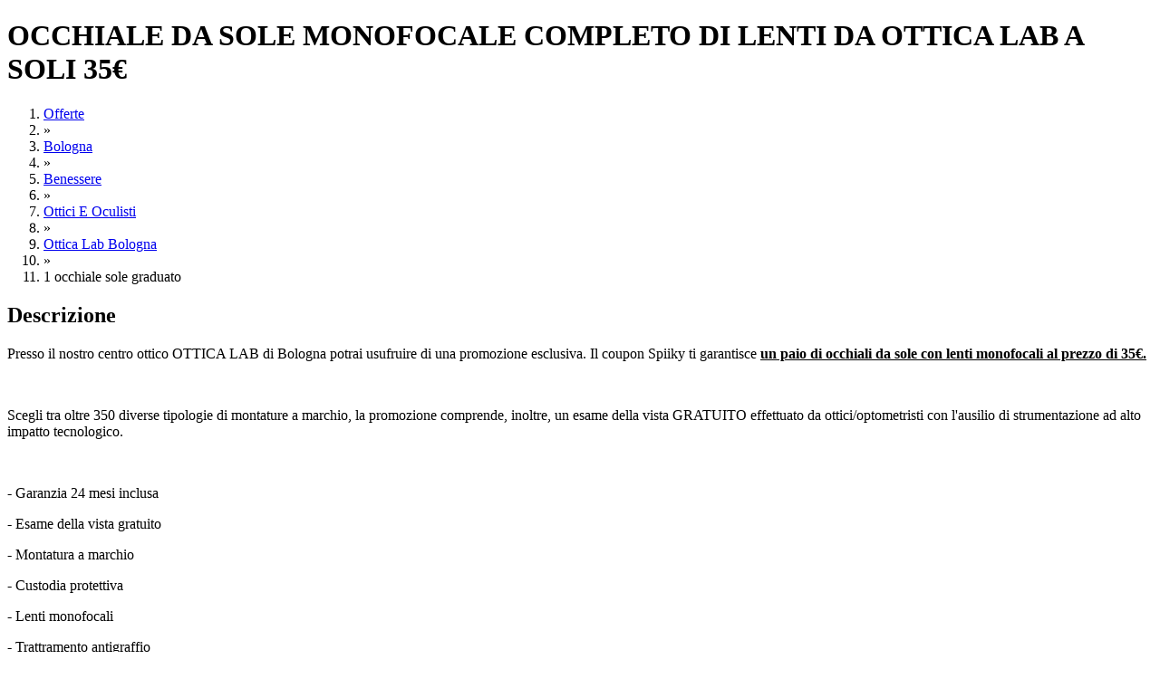

--- FILE ---
content_type: text/html; charset=utf-8
request_url: https://www.spiiky.com/offerta/117406/1-occhiale-sole-graduato
body_size: 18311
content:
<!DOCTYPE html>
<html xmlns="http://www.w3.org/1999/xhtml" prefix="og: http://ogp.me/ns#">
   <head><link rel="stylesheet" type="text/css" href="https://fonts.googleapis.com/css?family=Open+Sans:400,300,300italic,400italic,600" /><link href="https://fonts.googleapis.com/icon?family=Material+Icons" rel="stylesheet" /><link rel="stylesheet" href="https://use.fontawesome.com/releases/v5.3.1/css/all.css" integrity="sha384-mzrmE5qonljUremFsqc01SB46JvROS7bZs3IO2EmfFsd15uHvIt+Y8vEf7N7fWAU" crossorigin="anonymous" /><link rel="dns-prefetch" href="https://static.spiiky.com/" /><link rel="dns-prefetch" href="https://img1.spiiky.com/" /><link rel="dns-prefetch" href="//ajax.googleapis.com/" /><link rel="dns-prefetch" href="//maps.googleapis.com/" /><link rel="dns-prefetch" href="//maps.gstatic.com/" /><link href="/opensearch.xml" rel="search" title="Spiiky" type="application/opensearchdescription+xml" /><meta http-equiv="X-UA-Compatible" content="IE=9; IE=8; IE=7; IE=EDGE,chrome=1" /><meta http-equiv="Content-Type" content="text/html; charset=UTF-8" /><meta content="Amazing s.r.l" name="author" /><meta name="robots" content="INDEX,FOLLOW" /><meta name="viewport" content="width=device-width, initial-scale=1.0, maximum-scale=2.0, user-scalable=yes" /><meta name="google-signin-client_id" content="&lt;%=Common.Cache.Config.Google_Oauth_clientId %>" /><meta property="og:type" content="spiiky:deal" /><meta property="fb:app_id" content="503638356330878" /><meta property="og:site_name" content="Spiiky" /><script type="text/javascript">(function (b, r, a, n, c, h, _, s, d, k) { if (!b[n] || !b[n]._q) { for (; s < _.length;) c(h, _[s++]); d = r.createElement(a); d.async = 1; d.src = "https://cdn.branch.io/branch-latest.min.js"; k = r.getElementsByTagName(a)[0]; k.parentNode.insertBefore(d, k); b[n] = h } })(window, document, "script", "branch", function (b, r) { b[r] = function () { b._q.push([r, arguments]) } }, { _q: [], _v: 1 }, "addListener applyCode autoAppIndex banner closeBanner closeJourney creditHistory credits data deepview deepviewCta first getCode init link logout redeem referrals removeListener sendSMS setBranchViewData setIdentity track validateCode trackCommerceEvent logEvent disableTracking".split(" "), 0); branch.init('key_live_larARn80uQhKj2WrtIpF7aedvAas2awG');</script><meta http-equiv="content-language" content="IT" /><meta property="og:site_name" content="Spiiky" /><meta property="og:title" content="Offerta di 1 occhiale sole graduato a Bologna | Spiiky" /><meta name="description" content="Spiiky ti propone questa fantastica offerta per 1 occhiale sole graduato a bologna a soli 35€. Scarica il coupon senza pagare in anticipo" /><meta http-equiv="keywords" content="occhiale da sole gradutato, occhiali graduati, occhiale sole, ottica" /><link href="https://www.spiiky.com/offerta/117406/1-occhiale-sole-graduato" rel="canonical" /><meta name="geo.region" content="IT" /><meta name="geo.placename" content="Bologna" /><meta name="geo.position" content="44.5018913; 11.3192356" /><meta property="og:image" content="https://img1.spiiky.com/events/17/117406_298cd8c1288a451385f0af4a6c7bae2b.jpg?format=jpg&amp;quality=95&amp;scale=both&amp;width=300&amp;height=300&amp;crop=auto&amp;anchor=topcenter" /><script src="//ajax.googleapis.com/ajax/libs/jquery/2.1.4/jquery.min.js"></script><script>(window.jQuery) || document.write(unescape('%3Cscript type="text/javascript" src="https://static.spiiky.com/js/jquery_2.1.4.min.js"%3E%3C/script%3E'));</script><script src="//ajax.googleapis.com/ajax/libs/jqueryui/1.10.4/jquery-ui.min.js"></script><script>(window.jQuery.ui) || document.write(unescape('%3Cscript type="text/javascript" src="https://static.spiiky.com/js/ui/jquery-ui-1.10.4.custom.min.js"%3E%3C/script%3E'));</script><script>(function(w,d,s,l,i){w[l]=w[l]||[];w[l].push({'gtm.start':new Date().getTime(),event:'gtm.js'});var f=d.getElementsByTagName(s)[0],j=d.createElement(s),dl=l!='dataLayer'?'&l='+l:'';j.async=true;j.src='https://www.googletagmanager.com/gtm.js?id='+i+dl;f.parentNode.insertBefore(j,f);})(window,document,'script','dataLayer','GTM-NGSLL9');</script><script type="application/ld+json">{"name":"Occhiale da sole monofocale completo di lenti da ottica lab a soli 35€","image":"https://img1.spiiky.com/events/17/117406_298cd8c1288a451385f0af4a6c7bae2b.jpg?format=jpg&quality=95&scale=both&width=268&height=156&crop=auto&anchor=topcenter","mpn":"117406","aggregateRating":{"ratingValue":"2.00","ratingCount":"1","bestRating":"5.00","worstRating":"1.00","@type":"AggregateRating"},"offers":{"category":"BENESSERE\\OTTICI E OCULISTI","priceCurrency":"EUR","price":"35.00","priceValidUntil":"2023-06-19","itemCondition":"http://schema.org/NewCondition","availability":"http://schema.org/OutOfStock","availabilityStarts":"2023-03-21","availabilityEnds":"2023-06-19","offeredBy":{"name":"Ottica Lab Bologna","@type":"Organization"},"availableAtOrFrom":{"name":"Ottica Lab Bologna","address":{"addressLocality":"Bologna","addressRegion":"BO","postalCode":"40131","streetAddress":"Via Aurelio Saffi, 60d, 40131 Bologna, BO, Italia","@type":"PostalAddress"},"geo":{"latitude":"44.5018913","longitude":"11.3192356","@type":"GeoCoordinates"},"@type":"Place"},"@type":"Offer"},"@context":"http://schema.org/","@type":"Product"}</script><link href="//ajax.googleapis.com/ajax/libs/jqueryui/1.10.4/themes/smoothness/jquery-ui.min.css" rel="stylesheet" type="text/css" media="all" /><link rel="shortcut icon" href="https://www.spiiky.com//favicon.ico" /><script>$(document).ready(function() {
spiiky.current.debug=false;spiiky.current.source=1;spiiky.current.device_id='WEB';spiiky.current.domain='https://www.spiiky.com/';spiiky.current.host='www.spiiky.com';spiiky.current.cookies_domain='.spiiky.com';spiiky.current.webapi_domain='https://web-api.spiiky.com/';spiiky.current.images_domain='https://img1.spiiky.com/';spiiky.current.langId=1;spiiky.current.lang='it';spiiky.current.countryId=1;spiiky.current.country='it';spiiky.current.appEnabled=true;spiiky.current.notifiesEnabled=true;spiiky.current.rde_sid='4b02e4b6-94da-4951-8554-c374c48203bb';spiiky.current.invite_id=0;spiiky.current.decimal_separator=',';spiiky.google.api_key='AIzaSyAVUSoEdWW0cbpEIU0hhWBBptqWLrvNuiI';spiiky.tracking.enabled=false;
initStandardControls();
spiiky.tracking.init();
spiiky.offer.init({id:117406,type:2,name:'1 OCCHIALE SOLE GRADUATO',category:'BENESSERE',location:'Bologna',owner:'Ottica Lab Bologna',ownerId:642618,price_id:116902,coupon_id:0,price:35.00,people_per_coupon:0,variant:'',showLeaveFeedback:false,userFeedback:0,is_fidelity:false,unlockable:true,fidelity_points_necessary:0,fidelity_points_revenue:0,user_fidelity_points:0,is_shock:false,is_purchase:false,is_first_purchase:false,custom_price:0,merchant_id:''});spiiky.offer.initControls();
$('#offer-images').banner({ autoSlide: false, slideTime: spiiky.current.isMobile() ? 1 : 500 });
$('#offers-similar .resultShop').each(function(){ spiiky.search.bindShopHandles.apply(this,['offers_similar'])});
spiiky.header.init({ searchEnabled: true });
spiiky.searchHeader.init();
$('#chat-close-btn').on('click', function () { $('#chatPopup').remove(); });

});</script><link href="https://static.spiiky.com/handlers/csshandler.ashx?key=2_200-3_200-4_202-5_201-6_200-7_112-9_201" rel="stylesheet" type="text/css" media="all" /><link href="https://static.spiiky.com/handlers/csshandler.ashx?key=119_202-114_106-107_202" rel="stylesheet" type="text/css" media="all" /><title>
	Offerta di 1 occhiale sole graduato a Bologna | Spiiky
</title></head>
   <body class="nojs">
      <script src="https://browser.sentry-cdn.com/6.17.9/bundle.tracing.min.js" integrity="sha384-FItuQ+AF7gqljIq5rozCj0vTwFbFlxfi7HCL/AHpP6jtDXICPcQyHXOceH/poGUw" crossorigin="anonymous"></script><script>Sentry.init({ dsn: 'https://2112f41747054536976fbc522a40d787@sentry.io/1773500' });</script>
       <script> document.body.className = document.body.className.replace('nojs', ''); </script>
       
      <noscript>
         <div id="noscript-message"><span>ATTENZIONE: JavaScript sembra essere disabilitato nel tuo browser. Spiiky NECESSITA che JavaScript sia ATTIVO per funzionare correttamente.</span><a href="http://www.enable-javascript.com" target="_blank">Scopri ora come abilitarlo</a></div>
      </noscript>
      
      <form method="post" action="/offerta/117406/1-occhiale-sole-graduato" id="ctl42">
<div class="aspNetHidden">
<input type="hidden" name="__EVENTTARGET" id="__EVENTTARGET" value="" />
<input type="hidden" name="__EVENTARGUMENT" id="__EVENTARGUMENT" value="" />
<input type="hidden" name="__VIEWSTATE" id="__VIEWSTATE" value="Qir7JYo7umHTvbXO6Jl4hfLd9LfrAZbmqwepMeo8aOwGmSORDdZmq0tuI5cCAKpw6tMtjhHBTqKRrXESHh53xGiYI3/Hd/Gp2iwU/MvoOnQXczvn/SNkPLNgzP3Jt7gT2lUHk4f7DPp0ueI6F48b/qhuTk9SZ0tJ0ki+jRC90S4mBwLkS3WoERDd9auRf+4VIXwVReUbJWVr/uPMIR49vXiQjxT3O9pt6xsXtaOd5DcYLzCsLrnxT9g27zuyiuru3BYGQu4u6Ajn+F43XW9Lx3BQmOnTFJKPtJahn/BIYobkGEEytyrsLUipgpSyX+jknc9FwUJ/i+mW+/lwDPl0SCQll1GOdS5hYuq3qjuyIWJ5/OX7pnv5ITurdCeu7iQ02EUKWqXcS7wRQ5ororsFYFhFC8Nl+zn3e0/U5KhJfuYJLV9sgA1h7X6P1F5eSCuU9plZBnvhZvGgVx9XBdSRg+MR/m42u7bdxssus6EngjinRjhmkIFS0Uctn7oYiHXOieR5FE7mJ9riOPPiSDvujvDruC4iH/XmLLFxkNi8QCeymzlBqg3uiduTTdwWtV/1rNrXDhbkg5Yvc5HRxsVHOKusVi8utM9AUt/UxUJLqzXfapq9FFGS+xuh0l+t6VGbWleM6bku+ToxxlPGyfDd/l0i4iMTU2hwr6p4OY4H2ksXTXnh6XSJJTLsdqkG7ESXh1Q7vCWSI9auj3dYmSNWBA==" />
</div>

<script type="text/javascript">
//<![CDATA[
var theForm = document.forms['ctl42'];
if (!theForm) {
    theForm = document.ctl42;
}
function __doPostBack(eventTarget, eventArgument) {
    if (!theForm.onsubmit || (theForm.onsubmit() != false)) {
        theForm.__EVENTTARGET.value = eventTarget;
        theForm.__EVENTARGUMENT.value = eventArgument;
        theForm.submit();
    }
}
//]]>
</script>


<div class="aspNetHidden">

	<input type="hidden" name="__VIEWSTATEGENERATOR" id="__VIEWSTATEGENERATOR" value="9296F83C" />
</div>
         <div id="mainCntExt" class="fill"><div class="containerBig dispBlock"><a id="#top"></a><input type="hidden" name="ctl00$ctl00$ctl00$cphMasterBaseBody$cphMasterMainCntInt$cphMainCntInt$hfOfferId" id="hfOfferId" /><h1 class="row biggest bold black uppercase">OCCHIALE DA SOLE MONOFOCALE COMPLETO DI LENTI DA OTTICA LAB A SOLI 35&euro;</h1><div id="breadcrumbs" class="row mb-hide" ><ol itemscope itemtype="http://schema.org/BreadcrumbList"><li itemprop="itemListElement" itemscope="" itemtype="http://schema.org/ListItem"><a itemprop="item" href="https://www.spiiky.com/offerte" ><span itemprop="name">Offerte</span></a><meta itemprop="position" content="1"></li><li><span>&raquo;</span></li><li itemprop="itemListElement" itemscope="" itemtype="http://schema.org/ListItem"><a itemprop="item" href="https://www.spiiky.com/offerte/bologna" ><span itemprop="name">Bologna</span></a><meta itemprop="position" content="2"></li><li><span>&raquo;</span></li><li itemprop="itemListElement" itemscope="" itemtype="http://schema.org/ListItem"><a itemprop="item" href="https://www.spiiky.com/offerte/bologna/benessere" data-id="2"><span itemprop="name">Benessere</span></a><meta itemprop="position" content="3"></li><li><span>&raquo;</span></li><li itemprop="itemListElement" itemscope="" itemtype="http://schema.org/ListItem"><a itemprop="item" href="https://www.spiiky.com/offerte/bologna/benessere/ottici-e-oculisti" data-id="136"><span itemprop="name">Ottici E Oculisti</span></a><meta itemprop="position" content="4"></li><li><span>&raquo;</span></li><li itemprop="itemListElement" itemscope="" itemtype="http://schema.org/ListItem"><a itemprop="item" href="https://www.spiiky.com/profilo/642618/ottica-lab-bologna/offerte/create" ><span itemprop="name">Ottica Lab Bologna</span></a><meta itemprop="position" content="5"></li><li><span>&raquo;</span></li><li><span>1 occhiale sole graduato</span></li></ol></div><div class="page-content row"><div id="left" class="collapsed mb-fit mb-nop"><div class="fill move-container"><div class="fill move-after"><div id="description" class="fill block"><h2 class="bigger black">Descrizione</h2><span class="row text html-clean-text"><p>Presso il nostro centro ottico OTTICA LAB di Bologna potrai usufruire di una promozione esclusiva. Il coupon Spiiky ti garantisce <strong><u>un paio di occhiali da sole con lenti monofocali al prezzo di 35€.</u></strong></p><p> </p><p>Scegli tra oltre 350 diverse tipologie di montature a marchio, la promozione comprende, inoltre, un esame della vista GRATUITO effettuato da ottici/optometristi con l'ausilio di strumentazione ad alto impatto tecnologico. </p><p> </p><p>- Garanzia 24 mesi inclusa</p><p>- Esame della vista gratuito</p><p>- Montatura a marchio</p><p>- Custodia protettiva</p><p>- Lenti monofocali</p><p>- Trattramento antigraffio </p><p>- Colorazione a scelta</p><p>- Indice lenti 1.5</p><p> </p><p>Richiesta prenotazione, per fissare un nuovo appuntamento clicca in autonomia sul seguente link: https://www.ottica-lab.it/bookings-checkout/esame-vista-gratuito-0/book</p><p> </p><p><strong style="color: rgb(73, 80, 87);"><u>OTTICA Lab è a bologna in Via Aurelio Saffi, 60d, Italia telefono 0513179417</u></strong></p></span></div></div><div class="fill move-before"><div id="offer-images" class="fill"><div class="banner fill"><div class="slider fill"><div class="prev link nouline unselectable v-align-middle"  style="display:none;"><i class="material-icons huge white">&#xE314;</i></div><div class="items fill"><div class="item fill" ><img alt="1-occhiale-sole-graduato_220366" src="https://img1.spiiky.com/events/17/117406_298cd8c1288a451385f0af4a6c7bae2b.jpg?format=jpg&quality=80&scale=both&mode=crop&maxwidth=735&maxheight=427&bgcolor=F6F6F6&crop=(0,0,0,0)" class="fill" /></div></div><div class="next link nouline unselectable v-align-middle"  style="display:none;"><i class="material-icons huge white">&#xE315;</i></div></div><div class="bullets fill center"><div class="link nouline image img-bullet bullet current" data-index="0"></div></div></div></div><div id="actions" class="buttons row"><div class="button buttonCancel action like left v-align-middle" data-value="false"><i class="far fa-heart medium"></i></div><div id="show-comments" class="button buttonCancel v-align-middle right" title="Commenti"><i class="fas fa-comment-alt medium"></i></div></div></div></div><div id="details" class="fill block collapsible"><h2 class="bigger black">Dettagli Offerta</h2><span class="row text html-clean-text"><span><br/>È possibile scaricare questa offerta fino a 30 volte al mese.<br/>Ogni coupon può essere utilizzato una sola volta.</span></span></div><div id="other-info" class="fill block collapsible"><h3 class="bigger black">Informazioni aggiuntive</h3><span class="row text html-clean-text black"><p><span style="color: rgb(40, 60, 70);">Questo è un coupon </span><strong style="color: rgb(40, 60, 70);">OFFERTA</strong><span style="color: rgb(40, 60, 70);">.</span></p><p><span style="color: rgb(40, 60, 70);">È un coupon che fa riferimento ad un prodotto/servizio con un </span><strong style="color: rgb(40, 60, 70);">PREZZO</strong><span style="color: rgb(40, 60, 70);"> </span><strong style="color: rgb(40, 60, 70);">SCONTATO</strong><span style="color: rgb(40, 60, 70);">. Inoltre, utilizzando questo coupon ottieni un Cashback, cioè Punti Spiiky. </span></p><p><em style="color: rgb(40, 60, 70);">Come funziona?</em></p><p><span style="color: rgb(40, 60, 70);">1) </span><strong style="color: rgb(40, 60, 70);">Scarica il coupon</strong><span style="color: rgb(40, 60, 70);"> e prenota un appuntamento per utilizzarlo</span></p><p><span style="color: rgb(40, 60, 70);">2) Dopo l’utilizzo ricordati di </span><strong style="color: rgb(40, 60, 70);">mostrare all’esercente il tuo coupon con il codice</strong><span style="color: rgb(40, 60, 70);"> e richiedi lo sblocco, per confermare l’acquisto e guadagnare </span><strong style="color: rgb(40, 60, 70);">Punti Spiiky (CASHBACK)</strong><span style="color: rgb(40, 60, 70);">, che ti verranno accreditati nell’Area Punti</span></p><p><span style="color: rgb(40, 60, 70);">3) </span><strong style="color: rgb(40, 60, 70);">Utilizza i Punti </strong><span style="color: rgb(40, 60, 70);">cliccando sul pulsante MONETIZZA sull’app Spiiky, scegli l’importo in € che vuoi trasferire e inserisci l’iban per ricevere il bonifico. (ricorda 100 Punti = 1€) </span></p><p><span style="color: rgb(40, 60, 70);">In alternativa puoi utilizzare i punti come sconto sui tuoi prossimi acquisti di gift card.</span></p></span></div><input type="button" id="btn-show-more" class="hidden fill button center buttonCancel" value="Mostra tutta la descrizione" /><input type="button" id="btn-show-less" class="row button center buttonCancel" value="Mostra meno" /><div id="dates" class="fill block"><h2 class="bigger black">Quando utilizzare il coupon</h2><div class="row"><div class="fill item v-align-middle"><i class="material-icons bigger cell">&#xE916;</i><span class="fill"><span class="interval cell">Da oggi 17/01/2026 al 17/03/2026</span><span class="excluded grey cell">escluse le  Domeniche</span><span class="from-time grey">dalle 09:00</span><span class="to-time grey"> alle 19:00</span></span></div></div></div><div id="places" class="fill block"><h2 class="bigger black">Contatti e Indirizzi</h2><div class="row">
<div class="fill item"><span class="label grey bold cell">Contatto</span><span class="contact black bold" itemprop="name">OTTICA LAB BOLOGNA</span></div>


<div class="fill item"><span class="label grey bold cell">Tel.</span><span class="contact black bold" itemprop="telephone">0513179417</span></div>



<a href="//maps.google.com/maps?daddr=Via+Aurelio+Saffi%2c+60d%2c+40131+Bologna%2c+BO%2c+Italia%2c+Bologna%2c+40131" target="_blank" class="address item row nouline v-align-middle"><i class="material-icons bigger cell">&#xE0C8;</i><div class="fill"><span class="name bold grey">Ottica Lab Bologna</span><span class="fill black bold">Via Aurelio Saffi, 60d, 40131 Bologna, BO, Italia - 40131 Bologna (BO)</span></div></a></div></div><div class="fill block" ><h3 class="bigger black">Commenti degli utenti</h3><div id="comments" class="fill"><span class="button buttonCancel row center load-more" style="display:none;">Carica commenti precedenti</span><div class="comments fill"></div></div></div></div><div id="right" class="right mb-fit mb-row mb-nop"><div id="unlock-panel"  style="display:none;" class="fill section center cta-bottom-div mb-white"><span class="medium bold">CONFERMA L'UTILIZZO DEL COUPON</span><span class="row nop small mb-hide">Una volta utilizzato il coupon inserisci qui il codice di conferma utilizzo rilasciato dall'esercente in modo da confermarne l'utilizzo. <u>Hai a disposizione solo 3 tentativi</u></span><span class="row nop small mb-only">Inserisci qui il codice rilasciato dall'esercente dopo aver utilizzato il coupon. <u>Hai solo 3 tentativi</u></span><div class="row nop v-align-middle"><span class="shopTitle bolder medium cell mb-hide">CODICE DI CONFERMA:</span><div class="cell"><input name="ctl00$ctl00$ctl00$cphMasterBaseBody$cphMasterMainCntInt$cphMainCntInt$txtUnlockCode" type="text" maxlength="4" id="txtUnlockCode" class="txt-unlock-code fill bigger bolder uppercase" /></div><span id="btn-unlock" class="btn-unlock button buttonConfirm bold right center nojs-hide" >VERIFICA</span></div><div class="row nop link small center mb-hide" id="lnk-reprint-hint"><span>Non trovi più il coupon? Clicca QUI e ristampalo</span></div></div><div id="user-feedback-panel"  style="display:none;" class="fill section"><span class="fill center darkGrey medium bold">LA TUA VALUTAZIONE DI QUESTA OFFERTA</span><div class="row"><div id="user-feedback" class="fill center"></div></div></div><div id="price-block" class="fill"><div id="price" class="fill center"><span class="shopTitle huge bold price final-price">35<i>€</i></span></div><div class="fill center"><i class="material-icons big v-align-middle-only">&#xE86A;</i>&nbsp;<span class="medium v-align-top-only">SCARICABILE + VOLTE AL MESE</span></div></div>    <div class="row center mb-nom" id="buttons"></div><div id="availability" class="fill row"><div class="fill v-align-middle"><div class="cell"><span>Termina tra:</span></div><div class="cell70 mb-cell50"><span class="bigger bold mb-right">TERMINATA</span></div></div><div class="fill v-align-middle btop"><div class="cell mb-fit"><span>Scaricati:</span></div><div class="cell70"><span class="bigger bold cell">2</span></div></div><div class="fill v-align-middle btop"><div class="cell"><span>Feedback:</span></div><div class="cell70"><span class="feedback star offer-feedback feedback-med mb-right"><span class="image img-feedback-star"></span><span class="image img-feedback-star"></span><span class="image img-feedback-star-g"></span><span class="image img-feedback-star-g"></span><span class="image img-feedback-star-g"></span></span></div></div></div><div class="fill block section how-works"><span class="medium bold">Come funziona Spiiky?</span><div class="row nop v-align-middle"><div class="cell"><span class="circle big bold darkGreyDiv">1</span></div><span>Cerca tra migliaia di offerte quella adatta a te e scaricala senza pagare in anticipo</span></div><div class="row nop v-align-middle"><div class="cell"><span class="circle big bold darkGreyDiv">2</span></div><span>Pagherai in loco dopo aver utilizzato l'offerta</span></div><div class="row nop v-align-middle"><div class="cell"><span class="circle big bold darkGreyDiv">3</span></div><span>Rilascia un feedback e controlla quanti <i>Punti Spiiky</i> hai guadagnato!</span></div></div><div class="block fill owner"><h3 class="bigger black">Offerta creata da</h3><div class="row section"><div class="fill v-align-middle" id="owner"><div class="cell mb-inline mb-fit mb-nop"><a class="mb-fit" href="https://www.spiiky.com/profilo/642618/ottica-lab-bologna/offerte/create"><img class="mb-fit" src="https://img1.spiiky.com/users/80/642618_bb00b3bf367b4ee78cc8f91c74cfb72f.jpg?format=jpg&amp;quality=100&amp;scale=both&amp;width=284&amp;height=284&amp;crop=auto" style="width:88px;" /></a></div><div class="mb-inline mb-fit mb-center"><a class="nouline fill medium bold black mb-row" href="https://www.spiiky.com/profilo/642618/ottica-lab-bologna/offerte/create">Ottica Lab Bologna</a><span class="fill grey">Ottici</span><div id="owner-actions" class="row nop buttons mb-center"><div class="button buttonCancel action follow nom" data-value="false" data-usrId="642618"><span>Segui</span></div><div class="button buttonCancel action message"><span class="bold">Messaggio</span><span class="image img-pm-s-g"></span></div><div id="pm" style="display: none;"><span class="fill medium bolder black">NUOVO MESSAGGIO PRIVATO</span><span class="row darkGrey">Destinatari</span><input name="ctl00$ctl00$ctl00$cphMasterBaseBody$cphMasterMainCntInt$cphMainCntInt$uPM1$txtDestinatari" type="text" id="txtDestinatari" class="pmFriends fill normal autocomplete" /><input type="text" class="pmSubject fill normal" placeholder="oggetto (facoltativo)" /><span class="row darkGrey">Messaggio</span><div id="pmText" class="fill"><textarea rows="1" cols="1" placeholder="Scrivi il testo del messaggio..." class="commentInsertTextarea fill normal"></textarea></div><span id="pmErrorMsg" class="row pmError ui-state-error" style="display: none;"></span><div class="fill dialogButtons"><div class="button buttonConfirm bold" id="pm-btn-send"><span>INVIA</span></div><div class="button buttonCancel bold" id="pm-btn-cancel"><span>ANNULLA</span></div></div></div></div></div></div></div></div><div class="block fill"><span class="bigger black">Condividi questa offerta</span><div class="row"><div class="fill" id="offer-share-box"><span class="title hidden">VUOI CONDIVIDERE QUESTA OFFERTA CON GLI AMICI?</span><table class="row fill v-align-middle biggest"><tr><td class="center"><a class="share-link fb" target="_blank" href="https://www.facebook.com/share.php?u=https%3a%2f%2fwww.spiiky.com%2fofferta%2f117406%2f1-occhiale-sole-graduato" data-channel="FACEBOOK"><i class="fab fa-facebook-square" title="Facebook"></i></a></td><td class="center"><a class="share-link tw" target="_blank" href="https://twitter.com/intent/tweet?url=https%3a%2f%2fwww.spiiky.com%2fofferta%2f117406%2f1-occhiale-sole-graduato" data-channel="TWITTER" title="Twitter"><i class="fab fa-twitter-square"></i></a></td><td class="center"><a class="share-link mail" target="_blank" href="mailto:?body=https%3a%2f%2fwww.spiiky.com%2fofferta%2f117406%2f1-occhiale-sole-graduato" data-channel="MAIL" title="Email"><i class="fas fa-envelope-square"></i></a></td></tr></table></div></div></div><div id="suggestions" class="block fill"><h3 class="bigger black">Potrebbero interessarti anche</h3><div id="offers-similar" class="fill"><div class="row"><div data-track-variant="" data-type="2" data-track-brand="Ottica Funivia 2" data-track-promotion="0" class="result resultSmall fill resultShop" data-track-category="BENESSERE" data-track-price="249.00" data-track-position="1" data-track-city="Bologna" data-track-name="OCCHIALE PROGRESSIVO 249€" data-track-creative="" data-evId="83831" data-track-listmode="navigation"><a class="cell cell40 mb-nop offer-img" href="https://www.spiiky.com/offerta/83831/occhiale-progressivo-249-euro"><img class="lazy fill" data-src="https://img1.spiiky.com/events/10/83831_0_dd4a5ff6fc3c46759b509b50046e71a1.jfif?format=jpg&quality=95&scale=both&width=270&maxheight=159&crop=(10,20,273,173)" alt="Occhiale progressivo 249€" src="https://img1.spiiky.com/static/lazy.png"  /><noscript><img class="fill" src="https://img1.spiiky.com/events/10/83831_0_dd4a5ff6fc3c46759b509b50046e71a1.jfif?format=jpg&quality=95&scale=both&width=270&maxheight=159&crop=(10,20,273,173)" alt="Occhiale progressivo 249€" /></noscript></a><div class="cell60 offer-info"><a class="nouline medium fill bold black nouline ellipsis mb-row mb-center" href="https://www.spiiky.com/offerta/83831/occhiale-progressivo-249-euro">OCCHIALE PROGRESSIVO 249€</a><a class="nouline small fill darkGrey bold ellipsis mb-center" href="https://www.spiiky.com/profilo/482786/ottica-funivia-2/offerte/create">Ottica Funivia 2</a><span class="fill nouline mb-center"><span class="bigger shopTitle price">249<i> €</i></span>&nbsp;<span class="grey strike">579<i> €</i></span></span></div></div></div><div class="row"><div data-track-variant="" data-type="2" data-track-brand="Ottica Funivia 2" data-track-promotion="0" class="result resultSmall fill resultShop" data-track-category="BENESSERE" data-track-price="39.00" data-track-position="2" data-track-city="Bologna" data-track-name="OCCHIALE VISTA MONOFOCALE" data-track-creative="" data-evId="83834" data-track-listmode="navigation"><a class="cell cell40 mb-nop offer-img" href="https://www.spiiky.com/offerta/83834/occhiale-vista-monofocale"><img class="lazy fill" data-src="https://img1.spiiky.com/events/10/83834_0_40cf090a799842d597628ab76709de3a.jpg?format=jpg&quality=95&scale=both&width=270&maxheight=159&crop=(33,55,1694,1020)" alt="Occhiale vista monofocale" src="https://img1.spiiky.com/static/lazy.png"  /><noscript><img class="fill" src="https://img1.spiiky.com/events/10/83834_0_40cf090a799842d597628ab76709de3a.jpg?format=jpg&quality=95&scale=both&width=270&maxheight=159&crop=(33,55,1694,1020)" alt="Occhiale vista monofocale" /></noscript></a><div class="cell60 offer-info"><a class="nouline medium fill bold black nouline ellipsis mb-row mb-center" href="https://www.spiiky.com/offerta/83834/occhiale-vista-monofocale">OCCHIALE VISTA MONOFOCALE</a><a class="nouline small fill darkGrey bold ellipsis mb-center" href="https://www.spiiky.com/profilo/482786/ottica-funivia-2/offerte/create">Ottica Funivia 2</a><span class="fill nouline mb-center"><span class="bigger shopTitle price">39<i> €</i></span>&nbsp;<span class="grey strike">269<i> €</i></span></span></div></div></div><div class="row"><div data-track-variant="" data-type="2" data-track-brand="Ottica Funivia 2" data-track-promotion="0" class="result resultSmall fill resultShop" data-track-category="BENESSERE" data-track-price="95.00" data-track-position="3" data-track-city="Bologna" data-track-name="OCCHIALE BLU BLOCK 95€" data-track-creative="" data-evId="83835" data-track-listmode="navigation"><a class="cell cell40 mb-nop offer-img" href="https://www.spiiky.com/offerta/83835/occhiale-blu-block-95-euro"><img class="lazy fill" data-src="https://img1.spiiky.com/events/10/83835_0_d30eaa1a9f7748f2b4d237aa02a3d39b.jpg?format=jpg&quality=95&scale=both&width=270&maxheight=159&crop=(0,36,1124,691)" alt="Occhiale blu block 95€" src="https://img1.spiiky.com/static/lazy.png"  /><noscript><img class="fill" src="https://img1.spiiky.com/events/10/83835_0_d30eaa1a9f7748f2b4d237aa02a3d39b.jpg?format=jpg&quality=95&scale=both&width=270&maxheight=159&crop=(0,36,1124,691)" alt="Occhiale blu block 95€" /></noscript></a><div class="cell60 offer-info"><a class="nouline medium fill bold black nouline ellipsis mb-row mb-center" href="https://www.spiiky.com/offerta/83835/occhiale-blu-block-95-euro">OCCHIALE BLU BLOCK 95€</a><a class="nouline small fill darkGrey bold ellipsis mb-center" href="https://www.spiiky.com/profilo/482786/ottica-funivia-2/offerte/create">Ottica Funivia 2</a><span class="fill nouline mb-center"><span class="bigger shopTitle price">95<i> €</i></span></span></div></div></div><div class="row"><div data-track-variant="" data-type="2" data-track-brand="Ottica Funivia 2" data-track-promotion="0" class="result resultSmall fill resultShop" data-track-category="BENESSERE" data-track-price="0" data-track-position="4" data-track-city="Bologna" data-track-name="SCONTO DEL 30%" data-track-creative="" data-evId="83845" data-track-listmode="navigation"><a class="cell cell40 mb-nop offer-img" href="https://www.spiiky.com/offerta/83845/sconto-del-30"><img class="lazy fill" data-src="https://img1.spiiky.com/events/10/83845_0_910903115919426a9502c5c3ef63ef95.jpg?format=jpg&quality=95&scale=both&width=270&maxheight=159&crop=(49,331,1606,1239)" alt="Sconto del 30%" src="https://img1.spiiky.com/static/lazy.png"  /><noscript><img class="fill" src="https://img1.spiiky.com/events/10/83845_0_910903115919426a9502c5c3ef63ef95.jpg?format=jpg&quality=95&scale=both&width=270&maxheight=159&crop=(49,331,1606,1239)" alt="Sconto del 30%" /></noscript></a><div class="cell60 offer-info"><a class="nouline medium fill bold black nouline ellipsis mb-row mb-center" href="https://www.spiiky.com/offerta/83845/sconto-del-30">SCONTO DEL 30%</a><a class="nouline small fill darkGrey bold ellipsis mb-center" href="https://www.spiiky.com/profilo/482786/ottica-funivia-2/offerte/create">Ottica Funivia 2</a><span class="fill nouline mb-center"><span class="bigger shopTitle price">-30%</span></span></div></div></div><div class="row"><div data-track-variant="" data-type="2" data-track-brand="studio medico imaging" data-track-promotion="0" class="result resultSmall fill resultShop" data-track-category="BENESSERE" data-track-price="28.99" data-track-position="5" data-track-city="Bologna" data-track-name="VISITA OCULISTICA" data-track-creative="" data-evId="41846" data-track-listmode="navigation"><a class="cell cell40 mb-nop offer-img" href="https://www.spiiky.com/offerta/41846/visita-oculistica"><img class="lazy fill" data-src="https://img1.spiiky.com/events/8/41846_0_4970596d93bf4e6d8462eecf3d6fa32b.jpg?format=jpg&quality=95&scale=both&width=270&maxheight=159&crop=(0,0,1348,785)" alt="Visita oculistica" src="https://img1.spiiky.com/static/lazy.png"  /><noscript><img class="fill" src="https://img1.spiiky.com/events/8/41846_0_4970596d93bf4e6d8462eecf3d6fa32b.jpg?format=jpg&quality=95&scale=both&width=270&maxheight=159&crop=(0,0,1348,785)" alt="Visita oculistica" /></noscript></a><div class="cell60 offer-info"><a class="nouline medium fill bold black nouline ellipsis mb-row mb-center" href="https://www.spiiky.com/offerta/41846/visita-oculistica">VISITA OCULISTICA</a><a class="nouline small fill darkGrey bold ellipsis mb-center" href="https://www.spiiky.com/profilo/179759/studio-medico-imaging/offerte/create">studio medico imaging</a><span class="fill nouline mb-center"><span class="bigger shopTitle price"><span>28</span><i>,99</i><i> €</i></span>&nbsp;<span class="grey strike">150<i> €</i></span></span></div></div></div><div class="row"><div data-track-variant="" data-type="2" data-track-brand="studio medico imaging" data-track-promotion="0" class="result resultSmall fill resultShop" data-track-category="BENESSERE" data-track-price="39.00" data-track-position="6" data-track-city="Bologna" data-track-name="VISITA OCULISTICA+AMSLER" data-track-creative="" data-evId="41847" data-track-listmode="navigation"><a class="cell cell40 mb-nop offer-img" href="https://www.spiiky.com/offerta/41847/visita-oculisticaamsler"><img class="lazy fill" data-src="https://img1.spiiky.com/events/8/41847_0_aa40371c20c4433ca8ab76346e2553fe.jpg?format=jpg&quality=95&scale=both&width=270&maxheight=159&crop=(0,30,942,579)" alt="Visita Oculistica+Amsler" src="https://img1.spiiky.com/static/lazy.png"  /><noscript><img class="fill" src="https://img1.spiiky.com/events/8/41847_0_aa40371c20c4433ca8ab76346e2553fe.jpg?format=jpg&quality=95&scale=both&width=270&maxheight=159&crop=(0,30,942,579)" alt="Visita Oculistica+Amsler" /></noscript></a><div class="cell60 offer-info"><a class="nouline medium fill bold black nouline ellipsis mb-row mb-center" href="https://www.spiiky.com/offerta/41847/visita-oculisticaamsler">VISITA OCULISTICA+AMSLER</a><a class="nouline small fill darkGrey bold ellipsis mb-center" href="https://www.spiiky.com/profilo/179759/studio-medico-imaging/offerte/create">studio medico imaging</a><span class="fill nouline mb-center"><span class="bigger shopTitle price">39<i> €</i></span>&nbsp;<span class="grey strike">200<i> €</i></span></span></div></div></div><div class="row"><div data-track-variant="" data-type="2" data-track-brand="studio medico imaging" data-track-promotion="0" class="result resultSmall fill resultShop" data-track-category="BENESSERE" data-track-price="49.89" data-track-position="7" data-track-city="Bologna" data-track-name="VISITA OCULISTICA -84%" data-track-creative="" data-evId="41848" data-track-listmode="navigation"><a class="cell cell40 mb-nop offer-img" href="https://www.spiiky.com/offerta/41848/visita-oculistica-84"><img class="lazy fill" data-src="https://img1.spiiky.com/events/8/41848_0_4808bf2186884e04a502a782d64ed87a.jpg?format=jpg&quality=95&scale=both&width=270&maxheight=159&crop=(0,32,640,404)" alt="Visita Oculistica -84%" src="https://img1.spiiky.com/static/lazy.png"  /><noscript><img class="fill" src="https://img1.spiiky.com/events/8/41848_0_4808bf2186884e04a502a782d64ed87a.jpg?format=jpg&quality=95&scale=both&width=270&maxheight=159&crop=(0,32,640,404)" alt="Visita Oculistica -84%" /></noscript></a><div class="cell60 offer-info"><a class="nouline medium fill bold black nouline ellipsis mb-row mb-center" href="https://www.spiiky.com/offerta/41848/visita-oculistica-84">VISITA OCULISTICA -84%</a><a class="nouline small fill darkGrey bold ellipsis mb-center" href="https://www.spiiky.com/profilo/179759/studio-medico-imaging/offerte/create">studio medico imaging</a><span class="fill nouline mb-center"><span class="bigger shopTitle price"><span>49</span><i>,89</i><i> €</i></span>&nbsp;<span class="grey strike">260<i> €</i></span></span></div></div></div><div class="row"><div data-track-variant="" data-type="2" data-track-brand="OTTICA SAN LUCA" data-track-promotion="0" class="result resultSmall fill resultShop" data-track-category="BENESSERE" data-track-price="0" data-track-position="8" data-track-city="Bologna" data-track-name="OCCHIALE MONOFOCALE -100€" data-track-creative="" data-evId="120169" data-track-listmode="navigation"><a class="cell cell40 mb-nop offer-img" href="https://www.spiiky.com/offerta/120169/occhiale-monofocale-100-euro"><img class="lazy fill" data-src="https://img1.spiiky.com/events/18/120169_44bad6f62d224a37ab9d28655e6cb5fb.jpg?format=jpg&quality=95&scale=both&width=270&maxheight=159&crop=(0,0,734,427)" alt="OCCHIALE MONOFOCALE -100€" src="https://img1.spiiky.com/static/lazy.png"  /><noscript><img class="fill" src="https://img1.spiiky.com/events/18/120169_44bad6f62d224a37ab9d28655e6cb5fb.jpg?format=jpg&quality=95&scale=both&width=270&maxheight=159&crop=(0,0,734,427)" alt="OCCHIALE MONOFOCALE -100€" /></noscript></a><div class="cell60 offer-info"><a class="nouline medium fill bold black nouline ellipsis mb-row mb-center" href="https://www.spiiky.com/offerta/120169/occhiale-monofocale-100-euro">OCCHIALE MONOFOCALE -100€</a><a class="nouline small fill darkGrey bold ellipsis mb-center" href="https://www.spiiky.com/profilo/243474/ottica-san-luca/offerte/create">OTTICA SAN LUCA</a><span class="fill nouline mb-center"><span class="bigger shopTitle price">-100€</span></span></div></div></div><div class="row"><div data-track-variant="" data-type="2" data-track-brand="OTTICA SAN LUCA" data-track-promotion="0" class="result resultSmall fill resultShop" data-track-category="BENESSERE" data-track-price="0" data-track-position="9" data-track-city="Bologna" data-track-name="OCCHIALE COMPLETO -150€" data-track-creative="" data-evId="120170" data-track-listmode="navigation"><a class="cell cell40 mb-nop offer-img" href="https://www.spiiky.com/offerta/120170/occhiale-completo-150-euro"><img class="lazy fill" data-src="https://img1.spiiky.com/events/18/120170_b5ee62102b334e16a22cc9fcc62950e7.jpg?format=jpg&quality=95&scale=both&width=270&height=159&crop=auto&anchor=topcenter" alt="OCCHIALE COMPLETO -150€" src="https://img1.spiiky.com/static/lazy.png"  /><noscript><img class="fill" src="https://img1.spiiky.com/events/18/120170_b5ee62102b334e16a22cc9fcc62950e7.jpg?format=jpg&quality=95&scale=both&width=270&height=159&crop=auto&anchor=topcenter" alt="OCCHIALE COMPLETO -150€" /></noscript></a><div class="cell60 offer-info"><a class="nouline medium fill bold black nouline ellipsis mb-row mb-center" href="https://www.spiiky.com/offerta/120170/occhiale-completo-150-euro">OCCHIALE COMPLETO -150€</a><a class="nouline small fill darkGrey bold ellipsis mb-center" href="https://www.spiiky.com/profilo/243474/ottica-san-luca/offerte/create">OTTICA SAN LUCA</a><span class="fill nouline mb-center"><span class="bigger shopTitle price">-150€</span></span></div></div></div><div class="row"><div data-track-variant="" data-type="2" data-track-brand="Gli occhiali di Andrea" data-track-promotion="0" class="result resultSmall fill resultShop" data-track-category="BENESSERE" data-track-price="79.00" data-track-position="10" data-track-city="Bologna" data-track-name="OCCHIALE VISTA MONOFOCALE" data-track-creative="" data-evId="80315" data-track-listmode="navigation"><a class="cell cell40 mb-nop offer-img" href="https://www.spiiky.com/offerta/80315/occhiale-vista-monofocale"><img class="lazy fill" data-src="https://img1.spiiky.com/events/10/80315_0_7fa476bd414a4af0b337925b05347c03.jpg?format=jpg&quality=95&scale=both&width=270&maxheight=159&crop=(0,7,1200,704)" alt="Occhiale vista monofocale" src="https://img1.spiiky.com/static/lazy.png"  /><noscript><img class="fill" src="https://img1.spiiky.com/events/10/80315_0_7fa476bd414a4af0b337925b05347c03.jpg?format=jpg&quality=95&scale=both&width=270&maxheight=159&crop=(0,7,1200,704)" alt="Occhiale vista monofocale" /></noscript></a><div class="cell60 offer-info"><a class="nouline medium fill bold black nouline ellipsis mb-row mb-center" href="https://www.spiiky.com/offerta/80315/occhiale-vista-monofocale">OCCHIALE VISTA MONOFOCALE</a><a class="nouline small fill darkGrey bold ellipsis mb-center" href="https://www.spiiky.com/profilo/463823/gli-occhiali-di-andrea/offerte/create">Gli occhiali di Andrea</a><span class="fill nouline mb-center"><span class="bigger shopTitle price">79<i> €</i></span>&nbsp;<span class="grey strike">150<i> €</i></span></span></div></div></div></div></div></div></div><div id="leave-feedback-dialog" style="display: none;"><span class="bigger bold">Coupon Utilizzato!</span><span class="row center">Ora indica un voto da 1 a 5 che rispecchi la tua opinione (clicca sulla stella)</span><div id="leave-feedback" class="block fill center"></div><div class="block fill center"><span>Vuoi lasciare un commento pubblico sulla tua esperienza? (facoltativo)</span><textarea id="leave-feedback-comment" class="row" maxlength="400"></textarea></div><div class="row fill"><input type="button" value="NON ORA" class="button buttonCancel" onclick="closeDialogs(); return false;" /><input type="button" value="CONFERMA" id="btn-leave-feedback" class="button shopDiv right" /></div></div></div></div><div id="footer" class="fill shopDiv"><div class="containerBig dispBlock white"><a class="logo" href="https://www.spiiky.com/offerte"><span class="image"></span></a><div class="row"><div class="cell cell20 mb-fit mb-nop"><a href="https://www.spiiky.com/about/privati" class="fill footer-link mb-cell50">Come funziona</a><a href="https://www.spiiky.com/about/utilizzo-coupon" class="fill footer-link mb-cell50"><span class="mb-hide">Come utilizzare i coupon</span><span class="mb-only">Utilizzare i coupon</span></a><a href="https://www.spiiky.com/about/aziende" class="fill footer-link mb-cell50">Promuovi la tua attività</a><a href="https://www.spiiky.com/about/costi" class="fill footer-link mb-cell50">Costi e pagamenti</a><a href="https://www.spiiky.com/about/help" class="fill footer-link mb-cell50">Help</a><a href="https://www.spiiky.com/about/whatsapp" class="fill footer-link mb-cell50">Il Servizio Whatsapp</a><a href="https://www.spiiky.com/about/il-progetto" class="fill footer-link mb-cell50">Il Progetto</a>                                                                                                                                                                                                                                                                                                                                                                                                                                                                                                                                                                                                                                                                                                                                                                                                                                                                                                                                                                                                                                                                                                                                                                                                                                                                                                                                                                                                                                                                                                                                                                                                                                                                                                                                                                                                                                                                                                                                                                                                                                                                                                                                                                                                                                                                                                                                                                                                                                                                                                                                                                                                                                                                                                                                                                                                                                                                                                                                                                                                                                                                                                                                                                                                                                                                                               </div><div class="cell cell20 mb-fit mb-nop"><a href="https://www.spiiky.com/nuovaofferta.aspx" class="fill left footer-link mb-cell50">Crea una offerta</a><a href="https://www.spiiky.com/about/privati#coupon" class="fill footer-link mb-cell50">Come scaricare i coupon</a><a href="https://www.spiiky.com/login" class="fill footer-link mb-cell50">I tuoi acquisti</a><a href="https://www.spiiky.com/notifiche" class="fill footer-link mb-cell50">Le tue notifiche</a><a href="https://www.spiiky.com/about/suggerimenti" class="fill footer-link mb-cell50">Suggerimenti</a><a href="https://www.spiiky.com/about/operazioni-a-premio" class="fill footer-link mb-cell50">Operazioni a premio</a><a target="_blank" href="https://www.spiiky.com/documenti/la-societa/amazing_srl_2020_1.pdf" class="fill footer-link mb-cell50">La Società</a></div><div class="cell cell20 mb-fit mb-nop"><a href="https://www.spiiky.com/about/contatti" class="fill left footer-link mb-cell50">Contattaci</a>  <a href="https://www.spiiky.com/about/lavoraconnoi" class="fill footer-link mb-cell50">Lavora con noi</a><a href="https://www.spiiky.com/about/privacy" class="fill footer-link mb-cell50">Privacy</a><a href="https://www.spiiky.com/about/cookie" class="fill footer-link mb-cell50">Utilizzo dei cookie</a><a href="https://app.spiiky.com/domande-frequenti" class="fill footer-link mb-cell50">F.a.q.</a><a href="https://www.spiiky.com/about/accordoutenti" class="fill footer-link mb-cell50">Accordo per l'utilizzo</a></div><div class="cell cell15 mb-fit mb-nop"><a href="https://www.spiiky.com/offerte/bologna" class="fill footer-link mb-cell50">Bologna</a><a href="https://www.spiiky.com/offerte/milano" class="fill left footer-link mb-cell50">Milano</a><a href="https://www.spiiky.com/offerte/modena" class="fill left footer-link mb-cell50">Modena</a><a href="https://www.spiiky.com/offerte/parma" class="fill footer-link mb-cell50">Parma</a><a href="https://www.spiiky.com/offerte/reggio-emilia" class="fill footer-link mb-cell50">Reggio Emilia</a><a href="https://www.spiiky.com/offerte/ravenna" class="fill footer-link mb-hide">Ravenna</a><a href="https://www.spiiky.com/offerte/rimini" class="fill footer-link mb-hide">Rimini</a></div><div class="cell25 mb-row"><div class="right mb-fit mb-center" style="width: 200px;"><div class="app-buttons"><a class="app android" href="https://play.google.com/store/apps/details?id=com.mumble.spiiky" title="Scarica l&#39;app per Android"><img src="https://img1.spiiky.com/static/android-small.png" alt="android play store" /></a><a class="app ios" href="https://itunes.apple.com/it/app/spiiky/id796373760?mt=8" title="Scarica l&#39;app per iOS"><img src="https://img1.spiiky.com/static/apple-small.png" alt="apple store" /></a></div><div class="row smallmtop social"><table class="fill"><tbody class="fill"><tr class="fill"><td class="center"><a href="https://www.facebook.com/spiikysrl" class="image img-social fb rounded shadow-hover" target="_blank"></a></td><td class="center"><a href="https://twitter.com/spiikyitalia" class="image img-social tw rounded shadow-hover" target="_blank"></a></td><td class="center"><a href="https://instagram.com/spiikyitalia" class="image img-social ig rounded shadow-hover" target="_blank"></a></td><td class="center"><a href="https://plus.google.com/117555093411302548861" class="image img-social gp rounded shadow-hover" target="_blank"></a></td><td class="center"><a href="https://www.youtube.com/channel/UC7hPQOcP6LDNVfYFhjdIIhg" class="image img-social yt rounded nomright shadow-hover" target="_blank"></a></td></tr></tbody></table></div><div class="row smallmtop fb-like mb-center" data-href="https://www.facebook.com/spiikysrl" data-layout="button_count" data-action="like" data-show-faces="false" data-share="true"></div><a class="row smallmtop ssl-logo mb-fit mb-center" href="https://seal.godaddy.com/verifySeal?sealID=GTloFmwSqAfjjhj5m1JJGRajhfhHvVoaWhG0TUTDR8ZjkN6ylKViXbjGiSvn" target="_blank"><img src="https://img1.spiiky.com/static/ssl_logo_dark.png" alt="SSL" width="200" /></a><div class="row smallmtop cc-logo mb-center"><img src="https://img1.spiiky.com/static/cc_logo.png" alt="cc" /></div></div></div></div><span class="row">&copy; 2026&nbsp;Amazing S.r.l. - Via Natale Battaglia 12, 20127 Milano (MI) ITALIA - P.I./C.F: IT03543390367 - REA: MO-397100</span></div></div><div id="report_Dialog" style="display: none;"><span class="fill black medium bolder">SEGNALAZIONE PROBLEMI</span><span class="row darkGrey">Indica il motivo della segnalazione:</span><ul class="reportReasons row"><li class="fill"><span class="v-align-middle"><input type="radio" class="reportReason" value="34" id="reason_34" name="reportReasons" /><label for="reason_34">E' Spam</label></span></li><li class="fill"><span class="v-align-middle"><input type="radio" class="reportReason" value="35" id="reason_35" name="reportReasons" /><label for="reason_35">E' una Truffa</label></span></li><li class="fill"><span class="v-align-middle"><input type="radio" class="reportReason" value="36" id="reason_36" name="reportReasons" /><label for="reason_36">Indica il falso</label></span></li><li class="fill"><span class="v-align-middle"><input type="radio" class="reportReason" value="37" id="reason_37" name="reportReasons" /><label for="reason_37">Sono presenti contenuti offensivi</label></span></li><li class="fill"><span class="v-align-middle"><input type="radio" class="reportReason" value="38" id="reason_38" name="reportReasons" /><label for="reason_38">Sono presenti contenuti sessualmente espliciti</label></span></li><li class="fill"><span class="v-align-middle"><input type="radio" class="reportReason" value="0" id="reason_other" name="reportReasons" /><label for="reason_other">Altro (specificare)</label></span></li></ul><span class="row darkGrey">Informazioni aggiuntive (max 150 caratteri):</span><textarea id="report_text" maxlength="150" class="reportText fill" cols="1" rows="1"></textarea><div id="report_ErrorMsg" class="row ui-state-error reportErrorMsg" style="display: none;"></div></div>
<div id="splash-login" class="section whiteDiv center nop" style="display: none;">
    <div class="spl-banner fill shopDivLight v-align-middle">
        <div class="center">
            <img src="https://img1.spiiky.com/static/splash-login/splash_logo_new_white.png" alt="MY CASHBACK WALLET" />
        </div>
    </div>
    <div class="spl-steps row center">
        <div class="fill">
            <div class="center cell cell34">
                <img src="https://img1.spiiky.com/static/splash-login/onBoarding_1.png" alt="CAHSBACK" />
                <span class="mtop">
                    Usa Spiiky tutti i giorni e ottieni Cashback (fino al 50%!) su oltre:<br/>
                    <ul class="fill">
                        <li>- 20.000 attività locali</li>
                        <li>- 200 shopping Card</li>
                        <li>-1500 siti online</li>
                    </ul>
                </span>
            </div>
            <div class="center cell cell33">
                <img src="https://img1.spiiky.com/static/splash-login/onBoarding_2.png" alt="SCONTI" />
                <span class="mtop">
                    Per ogni acquisto ottieni Cashback in punti Spiiky che potrai:<br/>
                    <ul class="fill">
                        <li>- Utilizzare come sconto sui tuoi prossimi acquisti</li>
                        <li>- Monetizzare, richiedendo un bonifico direttamente sul tuo conto corrente</li>
                    </ul>
                </span>
            </div>
            <div class="center cell33">
                <img src="https://img1.spiiky.com/static/splash-login/onBoarding_3.png" alt="CARTE FEDELTA" />
                <span class="mtop">
                    Inserisci le Carte Fedeltà dei tuoi negozi e brand preferiti per aumentare la % del tuo Cashback sugli acquisti delle card.
                </span>
            </div>
        </div>
        <div class="row nop center"><a href="https://www.spiiky.com/nuovoutente" class="button buttonConfirm medium">REGISTRATI, È GRATIS!</a></div>
        <span class="row nop text-center black"><span>Sei già registrato/a?</span>&nbsp;<a class="bold" href="https://www.spiiky.com/login/?retUrl=https%3a%2f%2fwww.spiiky.com%2fofferta%2f117406%2f1-occhiale-sole-graduato">Accedi</a></span>
    </div>
</div>
         <input type="submit" name="ctl00$ctl00$ctl00$formDefBtnDummy" value="" id="formDefBtnDummy" disabled="disabled" class="aspNetDisabled" style="display: none;" />
         <div id="header" class="header shopDivLight"><div class="action-bar containerBig dispBlock"><div class="v-align-middle nop" id="logo"><a href="https://www.spiiky.com/offerte" title="Home" class="logo nom nop"><span class="image"></span><span class="white smallestist bold nouline payoff fill mb-center">MY CASHBACK WALLET</span></a></div><div class="item v-align-middle right mb-only"><a href="#" id="search-icon" class="search-icon white rounded ball"><i class="material-icons white biggest nopright">&#xE8B6;</i></a></div><div class="item v-align-middle right mb-left nom"><a href="#" class="menu-icon white rounded ball"><div class="bar"></div><div class="bar"></div><div class="bar"></div></a></div></div></div><div id="lateral-menu" class="shadow"><div class="menu-header section fill bbottom v-align-middle"><span class="big bolder black fill ellipsis">Menù</span></div><div class="menu-content fill medium"><div class="box fill nobtop noptop nopbottom nobright nobleft"><a class="item fill nouline v-align-middle" href="https://www.spiiky.com/login"><i class="material-icons cell">&#xE897;</i><span class="fill">Accedi</span></a><a class="item fill nouline v-align-middle" href="https://www.spiiky.com/nuovoutente"><i class="material-icons cell">&#xE3C9;</i><span class="fill">Registrati</span></a><a class="item fill nouline v-align-middle" href="https://www.spiiky.com/about/come-funziona"><i class="material-icons cell">&#xE88F;</i><span class="fill">Come Funziona Spiiky</span></a><a class="item fill nouline v-align-middle" href="https://www.spiiky.com/about/privati"><i class="material-icons cell">&#xE8FD;</i><span class="fill">Help</span></a></div></div></div><div id="policy-banner"><div class="fill v-align-middle mb-inline"><div class="cell mb-fit mb-nop mb-center"><span><span class="white bold">Questo sito utilizza cookie in conformità alla cookie policy di Spiiky e cookie che rientrano nella responsabilità di terze parti. Per procedere è necessario accettare o rifiutare l'utilizzo di cookie. Per maggiori informazioni</span>&nbsp;<a href="https://www.spiiky.com/about/cookie" class="white bold underline">clicca qui</a>&nbsp;<span class="white bold">Per chiudere questo banner negando il consenso</span>&nbsp;<a href="#" class="white close bold underline" data-value="0">clicca qui</a></span></div><div class="mb-inline mb-fit mb-row"><div class="button buttonCancel close fill center" data-value="1"><span>Accetta e chiudi</span></div><div class="button darkGreyDiv close row fill white center" data-value="0"><span>Rifiuta</span></div></div></div></div><div id="header-search" class="header shopDivLight"><div class="action-bar fill mb-nop"><div class="item dropdown v-align-middle nomleft mb-hide"><a href="https://www.spiiky.com/offerte" class="dropdown-btn white nouline"><span>Coupon&nbsp;<i class="fas fa-caret-down"></i></span></a><div id="coupon-cats-dropdown" class="dropdown-cnt cats-dropdown"><ul class="cell cell25 white"><li><a href="https://www.spiiky.com/offerte/nazionali/mangiare-e-bere" data-id="17" class="fill category " data-name="MANGIARE E BERE"><span><span class="medium">MANGIARE E BERE</span> <span class="items-count small"></span></span></a><li><a href="https://www.spiiky.com/offerte/nazionali/mangiare-e-bere/sconti-alla-carta" data-id="396" class="fill category " data-name="SCONTI ALLA CARTA"><span><span class="medium">SCONTI ALLA CARTA</span> <span class="items-count small"></span></span></a></li><li><a href="https://www.spiiky.com/offerte/nazionali/mangiare-e-bere/domicilio" data-id="395" class="fill category " data-name="DOMICILIO"><span><span class="medium">DOMICILIO</span> <span class="items-count small"></span></span></a></li><li><a href="https://www.spiiky.com/offerte/nazionali/mangiare-e-bere/giapponesi-cinesi" data-id="111" class="fill category " data-name="GIAPPONESI / CINESI"><span><span class="medium">GIAPPONESI / CINESI</span> <span class="items-count small"></span></span></a></li><li><a href="https://www.spiiky.com/offerte/nazionali/mangiare-e-bere/pizzerie" data-id="108" class="fill category " data-name="PIZZERIE"><span><span class="medium">PIZZERIE</span> <span class="items-count small"></span></span></a></li><li><a href="https://www.spiiky.com/offerte/nazionali/mangiare-e-bere/cucina-tradizionale" data-id="107" class="fill category " data-name="CUCINA TRADIZIONALE"><span><span class="medium">CUCINA TRADIZIONALE</span> <span class="items-count small"></span></span></a></li><li><a href="https://www.spiiky.com/offerte/nazionali/mangiare-e-bere/specialita-etniche" data-id="112" class="fill category " data-name="SPECIALITÀ ETNICHE"><span><span class="medium">SPECIALITÀ ETNICHE</span> <span class="items-count small"></span></span></a></li><li><a href="https://www.spiiky.com/offerte/nazionali/mangiare-e-bere/specialita-di-carne" data-id="110" class="fill category " data-name="SPECIALITÀ DI CARNE"><span><span class="medium">SPECIALITÀ DI CARNE</span> <span class="items-count small"></span></span></a></li><li><a href="https://www.spiiky.com/offerte/nazionali/mangiare-e-bere/specialita-di-pesce" data-id="109" class="fill category " data-name="SPECIALITÀ DI PESCE"><span><span class="medium">SPECIALITÀ DI PESCE</span> <span class="items-count small"></span></span></a></li><li><a href="https://www.spiiky.com/offerte/nazionali/mangiare-e-bere/asporto" data-id="113" class="fill category " data-name="ASPORTO"><span><span class="medium">ASPORTO</span> <span class="items-count small"></span></span></a></li><li><a href="https://www.spiiky.com/offerte/nazionali/mangiare-e-bere/fast-food-street-food" data-id="114" class="fill category " data-name="FAST FOOD / STREET FOOD"><span><span class="medium">FAST FOOD / STREET FOOD</span> <span class="items-count small"></span></span></a></li><li><a href="https://www.spiiky.com/offerte/nazionali/mangiare-e-bere/rosticcerie-macellerie" data-id="118" class="fill category " data-name="ROSTICCERIE / MACELLERIE"><span><span class="medium">ROSTICCERIE / MACELLERIE</span> <span class="items-count small"></span></span></a></li><li><a href="https://www.spiiky.com/offerte/nazionali/mangiare-e-bere/gelaterie-pasticcerie" data-id="115" class="fill category " data-name="GELATERIE / PASTICCERIE"><span><span class="medium">GELATERIE / PASTICCERIE</span> <span class="items-count small"></span></span></a></li><li><a href="https://www.spiiky.com/offerte/nazionali/mangiare-e-bere/drink-aperitivi" data-id="116" class="fill category " data-name="DRINK / APERITIVI"><span><span class="medium">DRINK / APERITIVI</span> <span class="items-count small"></span></span></a></li><li><a href="https://www.spiiky.com/offerte/nazionali/mangiare-e-bere/prodotti" data-id="117" class="fill category " data-name="PRODOTTI"><span><span class="medium">PRODOTTI</span> <span class="items-count small"></span></span></a></li></li></ul><ul class="cell cell25 white"><li><a href="https://www.spiiky.com/offerte/nazionali/benessere" data-id="2" class="fill category " data-name="BENESSERE"><span><span class="medium">BENESSERE</span> <span class="items-count small"></span></span></a><li><a href="https://www.spiiky.com/offerte/nazionali/benessere/trattamenti-estetici" data-id="131" class="fill category " data-name="TRATTAMENTI ESTETICI"><span><span class="medium">TRATTAMENTI ESTETICI</span> <span class="items-count small"></span></span></a></li><li><a href="https://www.spiiky.com/offerte/nazionali/benessere/cura-del-corpo" data-id="130" class="fill category " data-name="CURA DEL CORPO"><span><span class="medium">CURA DEL CORPO</span> <span class="items-count small"></span></span></a></li><li><a href="https://www.spiiky.com/offerte/nazionali/benessere/parrucchieri" data-id="129" class="fill category " data-name="PARRUCCHIERI"><span><span class="medium">PARRUCCHIERI</span> <span class="items-count small"></span></span></a></li><li><a href="https://www.spiiky.com/offerte/nazionali/benessere/studi-medici" data-id="141" class="fill category " data-name="STUDI MEDICI"><span><span class="medium">STUDI MEDICI</span> <span class="items-count small"></span></span></a></li><li><a href="https://www.spiiky.com/offerte/nazionali/benessere/massaggi" data-id="134" class="fill category " data-name="MASSAGGI"><span><span class="medium">MASSAGGI</span> <span class="items-count small"></span></span></a></li><li><a href="https://www.spiiky.com/offerte/nazionali/benessere/spa" data-id="133" class="fill category " data-name="SPA"><span><span class="medium">SPA</span> <span class="items-count small"></span></span></a></li><li><a href="https://www.spiiky.com/offerte/nazionali/benessere/sconti-generici" data-id="397" class="fill category " data-name="SCONTI GENERICI"><span><span class="medium">SCONTI GENERICI</span> <span class="items-count small"></span></span></a></li><li><a href="https://www.spiiky.com/offerte/nazionali/benessere/odontoiatria" data-id="132" class="fill category " data-name="ODONTOIATRIA"><span><span class="medium">ODONTOIATRIA</span> <span class="items-count small"></span></span></a></li><li><a href="https://www.spiiky.com/offerte/nazionali/benessere/centri-fisioterapici" data-id="137" class="fill category " data-name="CENTRI FISIOTERAPICI"><span><span class="medium">CENTRI FISIOTERAPICI</span> <span class="items-count small"></span></span></a></li><li><a href="https://www.spiiky.com/offerte/nazionali/benessere/ottici-e-oculisti" data-id="136" class="fill category " data-name="OTTICI E OCULISTI"><span><span class="medium">OTTICI E OCULISTI</span> <span class="items-count small"></span></span></a></li><li><a href="https://www.spiiky.com/offerte/nazionali/benessere/prodotti" data-id="138" class="fill category " data-name="PRODOTTI"><span><span class="medium">PRODOTTI</span> <span class="items-count small"></span></span></a></li><li><a href="https://www.spiiky.com/offerte/nazionali/benessere/dietologi" data-id="135" class="fill category " data-name="DIETOLOGI"><span><span class="medium">DIETOLOGI</span> <span class="items-count small"></span></span></a></li><li><a href="https://www.spiiky.com/offerte/nazionali/benessere/profumerie" data-id="140" class="fill category " data-name="PROFUMERIE"><span><span class="medium">PROFUMERIE</span> <span class="items-count small"></span></span></a></li><li><a href="https://www.spiiky.com/offerte/nazionali/benessere/domicilio" data-id="419" class="fill category " data-name="DOMICILIO"><span><span class="medium">DOMICILIO</span> <span class="items-count small"></span></span></a></li></li></ul><ul class="cell cell25 white"><li><a href="https://www.spiiky.com/offerte/nazionali/servizi" data-id="23" class="fill category " data-name="SERVIZI"><span><span class="medium">SERVIZI</span> <span class="items-count small"></span></span></a><li><a href="https://www.spiiky.com/offerte/nazionali/servizi/auto-e-moto" data-id="407" class="fill category " data-name="AUTO E MOTO"><span><span class="medium">AUTO E MOTO</span> <span class="items-count small"></span></span></a></li><li><a href="https://www.spiiky.com/offerte/nazionali/servizi/pulizie" data-id="408" class="fill category " data-name="PULIZIE"><span><span class="medium">PULIZIE</span> <span class="items-count small"></span></span></a></li><li><a href="https://www.spiiky.com/offerte/nazionali/servizi/imbianchini" data-id="179" class="fill category " data-name="IMBIANCHINI"><span><span class="medium">IMBIANCHINI</span> <span class="items-count small"></span></span></a></li><li><a href="https://www.spiiky.com/offerte/nazionali/servizi/idraulici" data-id="181" class="fill category " data-name="IDRAULICI"><span><span class="medium">IDRAULICI</span> <span class="items-count small"></span></span></a></li><li><a href="https://www.spiiky.com/offerte/nazionali/servizi/elettricisti" data-id="409" class="fill category " data-name="ELETTRICISTI"><span><span class="medium">ELETTRICISTI</span> <span class="items-count small"></span></span></a></li><li><a href="https://www.spiiky.com/offerte/nazionali/servizi/tecnologia" data-id="410" class="fill category " data-name="TECNOLOGIA"><span><span class="medium">TECNOLOGIA</span> <span class="items-count small"></span></span></a></li><li><a href="https://www.spiiky.com/offerte/nazionali/servizi/animali" data-id="411" class="fill category " data-name="ANIMALI"><span><span class="medium">ANIMALI</span> <span class="items-count small"></span></span></a></li><li><a href="https://www.spiiky.com/offerte/nazionali/servizi/domicilio" data-id="406" class="fill category " data-name="DOMICILIO"><span><span class="medium">DOMICILIO</span> <span class="items-count small"></span></span></a></li></li></ul><ul class="cell cell25 white"><li><a href="https://www.spiiky.com/offerte/nazionali/sport-e-tempo-libero" data-id="401" class="fill category " data-name="SPORT E TEMPO LIBERO"><span><span class="medium">SPORT E TEMPO LIBERO</span> <span class="items-count small"></span></span></a><li><a href="https://www.spiiky.com/offerte/nazionali/sport-e-tempo-libero/divertimento" data-id="404" class="fill category " data-name="DIVERTIMENTO"><span><span class="medium">DIVERTIMENTO</span> <span class="items-count small"></span></span></a></li><li><a href="https://www.spiiky.com/offerte/nazionali/sport-e-tempo-libero/palestre-e-fitness" data-id="175" class="fill category " data-name="PALESTRE E FITNESS"><span><span class="medium">PALESTRE E FITNESS</span> <span class="items-count small"></span></span></a></li><li><a href="https://www.spiiky.com/offerte/nazionali/sport-e-tempo-libero/cinema-spettacoli" data-id="145" class="fill category " data-name="CINEMA / SPETTACOLI"><span><span class="medium">CINEMA / SPETTACOLI</span> <span class="items-count small"></span></span></a></li><li><a href="https://www.spiiky.com/offerte/nazionali/sport-e-tempo-libero/esperienze" data-id="403" class="fill category " data-name="ESPERIENZE"><span><span class="medium">ESPERIENZE</span> <span class="items-count small"></span></span></a></li><li><a href="https://www.spiiky.com/offerte/nazionali/sport-e-tempo-libero/piscine-parchi-acquatici" data-id="158" class="fill category " data-name="PISCINE / PARCHI ACQUATICI"><span><span class="medium">PISCINE / PARCHI ACQUATICI</span> <span class="items-count small"></span></span></a></li><li><a href="https://www.spiiky.com/offerte/nazionali/sport-e-tempo-libero/musica" data-id="147" class="fill category " data-name="MUSICA"><span><span class="medium">MUSICA</span> <span class="items-count small"></span></span></a></li><li><a href="https://www.spiiky.com/offerte/nazionali/sport-e-tempo-libero/fotografia" data-id="150" class="fill category " data-name="FOTOGRAFIA"><span><span class="medium">FOTOGRAFIA</span> <span class="items-count small"></span></span></a></li><li><a href="https://www.spiiky.com/offerte/nazionali/sport-e-tempo-libero/corsi" data-id="176" class="fill category " data-name="CORSI"><span><span class="medium">CORSI</span> <span class="items-count small"></span></span></a></li></li></ul><ul class="cell cell25 white"><li><a href="https://www.spiiky.com/offerte/nazionali/ticketing" data-id="475" class="fill category " data-name="TICKETING"><span><span class="medium">TICKETING</span> <span class="items-count small"></span></span></a><li><a href="https://www.spiiky.com/offerte/nazionali/ticketing/parchi-a-tema" data-id="476" class="fill category " data-name="PARCHI A TEMA"><span><span class="medium">PARCHI A TEMA</span> <span class="items-count small"></span></span></a></li><li><a href="https://www.spiiky.com/offerte/nazionali/ticketing/piscine-parchi-acquatici" data-id="477" class="fill category " data-name="PISCINE / PARCHI ACQUATICI"><span><span class="medium">PISCINE / PARCHI ACQUATICI</span> <span class="items-count small"></span></span></a></li><li><a href="https://www.spiiky.com/offerte/nazionali/ticketing/cinema-spettacoli" data-id="478" class="fill category " data-name="CINEMA / SPETTACOLI"><span><span class="medium">CINEMA / SPETTACOLI</span> <span class="items-count small"></span></span></a></li><li><a href="https://www.spiiky.com/offerte/nazionali/ticketing/tour-attrazioni" data-id="479" class="fill category " data-name="TOUR / ATTRAZIONI"><span><span class="medium">TOUR / ATTRAZIONI</span> <span class="items-count small"></span></span></a></li><li><a href="https://www.spiiky.com/offerte/nazionali/ticketing/terme-spa" data-id="480" class="fill category " data-name="TERME / SPA"><span><span class="medium">TERME / SPA</span> <span class="items-count small"></span></span></a></li></li></ul><ul class="cell cell25 white"><li><a href="https://www.spiiky.com/offerte/nazionali/auto-e-moto" data-id="106" class="fill category " data-name="AUTO E MOTO"><span><span class="medium">AUTO E MOTO</span> <span class="items-count small"></span></span></a><li><a href="https://www.spiiky.com/offerte/nazionali/auto-e-moto/autolavaggi" data-id="199" class="fill category " data-name="AUTOLAVAGGI"><span><span class="medium">AUTOLAVAGGI</span> <span class="items-count small"></span></span></a></li><li><a href="https://www.spiiky.com/offerte/nazionali/auto-e-moto/officine-meccaniche" data-id="198" class="fill category " data-name="OFFICINE MECCANICHE"><span><span class="medium">OFFICINE MECCANICHE</span> <span class="items-count small"></span></span></a></li><li><a href="https://www.spiiky.com/offerte/nazionali/auto-e-moto/carrozzerie" data-id="202" class="fill category " data-name="CARROZZERIE"><span><span class="medium">CARROZZERIE</span> <span class="items-count small"></span></span></a></li><li><a href="https://www.spiiky.com/offerte/nazionali/auto-e-moto/prodotti-e-accessori" data-id="200" class="fill category " data-name="PRODOTTI E ACCESSORI"><span><span class="medium">PRODOTTI E ACCESSORI</span> <span class="items-count small"></span></span></a></li><li><a href="https://www.spiiky.com/offerte/nazionali/auto-e-moto/sconti-generici" data-id="415" class="fill category " data-name="SCONTI GENERICI"><span><span class="medium">SCONTI GENERICI</span> <span class="items-count small"></span></span></a></li></li></ul><ul class="cell cell25 white"><li><a href="https://www.spiiky.com/offerte/nazionali/turismo-e-viaggi" data-id="29" class="fill category " data-name="TURISMO E VIAGGI"><span><span class="medium">TURISMO E VIAGGI</span> <span class="items-count small"></span></span></a><li><a href="https://www.spiiky.com/offerte/nazionali/turismo-e-viaggi/riviera-romagnola" data-id="400" class="fill category " data-name="RIVIERA ROMAGNOLA"><span><span class="medium">RIVIERA ROMAGNOLA</span> <span class="items-count small"></span></span></a></li></li></ul><ul class="cell cell25 white"><li><a href="https://www.spiiky.com/offerte/nazionali/negozi-e-shopping" data-id="412" class="fill category " data-name="NEGOZI E SHOPPING"><span><span class="medium">NEGOZI E SHOPPING</span> <span class="items-count small"></span></span></a><li><a href="https://www.spiiky.com/offerte/nazionali/negozi-e-shopping/macellerie-e-pescherie" data-id="422" class="fill category " data-name="MACELLERIE E PESCHERIE"><span><span class="medium">MACELLERIE E PESCHERIE</span> <span class="items-count small"></span></span></a></li><li><a href="https://www.spiiky.com/offerte/nazionali/negozi-e-shopping/forni-e-pasticcerie" data-id="421" class="fill category " data-name="FORNI E PASTICCERIE"><span><span class="medium">FORNI E PASTICCERIE</span> <span class="items-count small"></span></span></a></li><li><a href="https://www.spiiky.com/offerte/nazionali/negozi-e-shopping/gastronomia-e-pasta-fresca" data-id="425" class="fill category " data-name="GASTRONOMIA E PASTA FRESCA"><span><span class="medium">GASTRONOMIA E PASTA FRESCA</span> <span class="items-count small"></span></span></a></li><li><a href="https://www.spiiky.com/offerte/nazionali/negozi-e-shopping/prodotti-alimentari" data-id="426" class="fill category " data-name="PRODOTTI ALIMENTARI"><span><span class="medium">PRODOTTI ALIMENTARI</span> <span class="items-count small"></span></span></a></li><li><a href="https://www.spiiky.com/offerte/nazionali/negozi-e-shopping/prodotti-non-alimentari" data-id="427" class="fill category " data-name="PRODOTTI NON ALIMENTARI"><span><span class="medium">PRODOTTI NON ALIMENTARI</span> <span class="items-count small"></span></span></a></li><li><a href="https://www.spiiky.com/offerte/nazionali/negozi-e-shopping/ceste-regalo" data-id="428" class="fill category " data-name="CESTE REGALO"><span><span class="medium">CESTE REGALO</span> <span class="items-count small"></span></span></a></li><li><a href="https://www.spiiky.com/offerte/nazionali/negozi-e-shopping/caseifici-e-acetaie" data-id="424" class="fill category " data-name="CASEIFICI E ACETAIE"><span><span class="medium">CASEIFICI E ACETAIE</span> <span class="items-count small"></span></span></a></li><li><a href="https://www.spiiky.com/offerte/nazionali/negozi-e-shopping/caffe-vini-e-liquori" data-id="423" class="fill category " data-name="CAFFÈ VINI E LIQUORI"><span><span class="medium">CAFFÈ VINI E LIQUORI</span> <span class="items-count small"></span></span></a></li><li><a href="https://www.spiiky.com/offerte/nazionali/negozi-e-shopping/sconti-generici" data-id="418" class="fill category " data-name="SCONTI GENERICI"><span><span class="medium">SCONTI GENERICI</span> <span class="items-count small"></span></span></a></li></li></ul></div></div><div class="item dropdown v-align-middle nomleft cell mb-hide"><a href="https://www.spiiky.com/shopping-card" class="dropdown-btn white nouline"><span>Card&nbsp;<i class="fas fa-caret-down"></i></span></a><div id="cards-cats-dropdown" class="dropdown-cnt cats-dropdown"><ul class="cell cell25 white"><li><a href="https://www.spiiky.com/shopping-card/nazionali/prodotti-alimentari-regionali" data-id="505" class="fill  " data-name="PRODOTTI ALIMENTARI REGIONALI"><span><span class="medium">PRODOTTI ALIMENTARI REGIONALI</span> <span class="items-count small"></span></span></a></li></ul><ul class="cell cell25 white"><li><a href="https://www.spiiky.com/shopping-card/nazionali/supermercati" data-id="443" class="fill  " data-name="SUPERMERCATI"><span><span class="medium">SUPERMERCATI</span> <span class="items-count small"></span></span></a></li></ul><ul class="cell cell25 white"><li><a href="https://www.spiiky.com/shopping-card/nazionali/bevande-e-olii" data-id="506" class="fill  " data-name="BEVANDE E OLII"><span><span class="medium">BEVANDE E OLII</span> <span class="items-count small"></span></span></a></li></ul><ul class="cell cell25 white"><li><a href="https://www.spiiky.com/shopping-card/nazionali/carni-formaggi-e-dolci" data-id="507" class="fill  " data-name="CARNI FORMAGGI E DOLCI"><span><span class="medium">CARNI FORMAGGI E DOLCI</span> <span class="items-count small"></span></span></a></li></ul><ul class="cell cell25 white"><li><a href="https://www.spiiky.com/shopping-card/nazionali/carburante-e-trasporti" data-id="441" class="fill  " data-name="CARBURANTE E TRASPORTI"><span><span class="medium">CARBURANTE E TRASPORTI</span> <span class="items-count small"></span></span></a></li></ul><ul class="cell cell25 white"><li><a href="https://www.spiiky.com/shopping-card/nazionali/multibrand-e-ecommerce" data-id="442" class="fill  " data-name="MULTIBRAND E ECOMMERCE"><span><span class="medium">MULTIBRAND E ECOMMERCE</span> <span class="items-count small"></span></span></a></li></ul><ul class="cell cell25 white"><li><a href="https://www.spiiky.com/shopping-card/nazionali/telefonia-e-tv" data-id="445" class="fill  " data-name="TELEFONIA E TV"><span><span class="medium">TELEFONIA E TV</span> <span class="items-count small"></span></span></a></li></ul><ul class="cell cell25 white"><li><a href="https://www.spiiky.com/shopping-card/nazionali/libri-e-tempo-libero" data-id="449" class="fill  " data-name="LIBRI E TEMPO LIBERO"><span><span class="medium">LIBRI E TEMPO LIBERO</span> <span class="items-count small"></span></span></a></li></ul><ul class="cell cell25 white"><li><a href="https://www.spiiky.com/shopping-card/nazionali/mondo-bio-e-animali" data-id="509" class="fill  " data-name="MONDO BIO E ANIMALI"><span><span class="medium">MONDO BIO E ANIMALI</span> <span class="items-count small"></span></span></a></li></ul><ul class="cell cell25 white"><li><a href="https://www.spiiky.com/shopping-card/nazionali/turismo-e-viaggi" data-id="448" class="fill  " data-name="TURISMO E VIAGGI"><span><span class="medium">TURISMO E VIAGGI</span> <span class="items-count small"></span></span></a></li></ul><ul class="cell cell25 white"><li><a href="https://www.spiiky.com/shopping-card/nazionali/bellezza-e-salute" data-id="494" class="fill  " data-name="BELLEZZA E SALUTE"><span><span class="medium">BELLEZZA E SALUTE</span> <span class="items-count small"></span></span></a></li></ul><ul class="cell cell25 white"><li><a href="https://www.spiiky.com/shopping-card/nazionali/abbigliamento" data-id="492" class="fill  " data-name="ABBIGLIAMENTO"><span><span class="medium">ABBIGLIAMENTO</span> <span class="items-count small"></span></span></a></li></ul><ul class="cell cell25 white"><li><a href="https://www.spiiky.com/shopping-card/nazionali/infanzia" data-id="513" class="fill  " data-name="INFANZIA"><span><span class="medium">INFANZIA</span> <span class="items-count small"></span></span></a></li></ul><ul class="cell cell25 white"><li><a href="https://www.spiiky.com/shopping-card/nazionali/elettronica-orologi-e-gioielli" data-id="514" class="fill  " data-name="ELETTRONICA OROLOGI E GIOIELLI"><span><span class="medium">ELETTRONICA OROLOGI E GIOIELLI</span> <span class="items-count small"></span></span></a></li></ul></div></div><div class="item v-align-middle nomleft cell cell35 mb-fit mb-nop"><div id="search-keywords" class="fill search-input-box"><input name="ctl00$ctl00$ctl00$cphMasterBaseSearch$cphMasterSearch$uRicerca1$txtRicerca" type="search" id="txtRicerca" placeholder="Cosa stai cercando?" class="big fill" maxlength="50" /><div class="icon grey center v-align-middle biggest"><i class="material-icons">&#xE8B6;</i></div></div></div><div class="item v-align-middle nomleft cell cell35 mb-fit mb-row mb-nop "><div id="search-location" class="fill search-input-box"><div class="geoLocator fill" data-locate="false"><input name="ctl00$ctl00$ctl00$cphMasterBaseSearch$cphMasterSearch$uRicerca1$geolocSearch$txtNome" type="text" value="Nazionali" maxlength="100" id="ctl00_ctl00_ctl00_cphMasterBaseSearch_cphMasterSearch_uRicerca1_geolocSearch_txtNome" class="txtGeoLocator textBoxClear big" placeholder="Dove?" /><div class="lnkGeoLocate link nouline" title="GEO-LOCALIZZATI"><div class="fill v-align-middle center"><i class="material-icons bigger">&#xE55C;</i></div></div><div class="lnkEverywhere link nouline v-align-middle center selected" title="OFFERTE NAZIONALI"><i class="material-icons bigger">&#xE894;</i></div><input class="geoLoc_hf" type="hidden" name="ctl00$ctl00$ctl00$cphMasterBaseSearch$cphMasterSearch$uRicerca1$geolocSearch$hfValue" id="ctl00_ctl00_ctl00_cphMasterBaseSearch_cphMasterSearch_uRicerca1_geolocSearch_hfValue" value="{&quot;city&quot;:&quot;&quot;,&quot;name&quot;:&quot;Nazionali&quot;,&quot;cap&quot;:&quot;&quot;,&quot;province&quot;:&quot;&quot;,&quot;lat&quot;:0.0,&quot;lng&quot;:0.0,&quot;everywhere&quot;:true,&quot;place_id&quot;:0}" /></div> </div></div><div class="item v-align-middle nomleft mb-only mb-row mb-fit mb-nop"><div id="search-category-cmb" class="fill search-input-box "><select id="cmb-categories" class="big fill"><option data-id="-1" value="-1"  selected="selected">&lt; Tutte le categorie &gt;</option><option data-id="17" value="17" data-href="#">MANGIARE E BERE</option><option data-id="396" value="396" data-href="#">&nbsp;&nbsp;&nbsp;SCONTI ALLA CARTA</option><option data-id="395" value="395" data-href="#">&nbsp;&nbsp;&nbsp;DOMICILIO</option><option data-id="111" value="111" data-href="#">&nbsp;&nbsp;&nbsp;GIAPPONESI / CINESI</option><option data-id="108" value="108" data-href="#">&nbsp;&nbsp;&nbsp;PIZZERIE</option><option data-id="107" value="107" data-href="#">&nbsp;&nbsp;&nbsp;CUCINA TRADIZIONALE</option><option data-id="112" value="112" data-href="#">&nbsp;&nbsp;&nbsp;SPECIALITÀ ETNICHE</option><option data-id="110" value="110" data-href="#">&nbsp;&nbsp;&nbsp;SPECIALITÀ DI CARNE</option><option data-id="109" value="109" data-href="#">&nbsp;&nbsp;&nbsp;SPECIALITÀ DI PESCE</option><option data-id="113" value="113" data-href="#">&nbsp;&nbsp;&nbsp;ASPORTO</option><option data-id="114" value="114" data-href="#">&nbsp;&nbsp;&nbsp;FAST FOOD / STREET FOOD</option><option data-id="118" value="118" data-href="#">&nbsp;&nbsp;&nbsp;ROSTICCERIE / MACELLERIE</option><option data-id="115" value="115" data-href="#">&nbsp;&nbsp;&nbsp;GELATERIE / PASTICCERIE</option><option data-id="116" value="116" data-href="#">&nbsp;&nbsp;&nbsp;DRINK / APERITIVI</option><option data-id="117" value="117" data-href="#">&nbsp;&nbsp;&nbsp;PRODOTTI</option><option data-id="2" value="2" data-href="#">BENESSERE</option><option data-id="131" value="131" data-href="#">&nbsp;&nbsp;&nbsp;TRATTAMENTI ESTETICI</option><option data-id="130" value="130" data-href="#">&nbsp;&nbsp;&nbsp;CURA DEL CORPO</option><option data-id="129" value="129" data-href="#">&nbsp;&nbsp;&nbsp;PARRUCCHIERI</option><option data-id="141" value="141" data-href="#">&nbsp;&nbsp;&nbsp;STUDI MEDICI</option><option data-id="134" value="134" data-href="#">&nbsp;&nbsp;&nbsp;MASSAGGI</option><option data-id="133" value="133" data-href="#">&nbsp;&nbsp;&nbsp;SPA</option><option data-id="397" value="397" data-href="#">&nbsp;&nbsp;&nbsp;SCONTI GENERICI</option><option data-id="132" value="132" data-href="#">&nbsp;&nbsp;&nbsp;ODONTOIATRIA</option><option data-id="137" value="137" data-href="#">&nbsp;&nbsp;&nbsp;CENTRI FISIOTERAPICI</option><option data-id="136" value="136" data-href="#">&nbsp;&nbsp;&nbsp;OTTICI E OCULISTI</option><option data-id="138" value="138" data-href="#">&nbsp;&nbsp;&nbsp;PRODOTTI</option><option data-id="135" value="135" data-href="#">&nbsp;&nbsp;&nbsp;DIETOLOGI</option><option data-id="140" value="140" data-href="#">&nbsp;&nbsp;&nbsp;PROFUMERIE</option><option data-id="419" value="419" data-href="#">&nbsp;&nbsp;&nbsp;DOMICILIO</option><option data-id="23" value="23" data-href="#">SERVIZI</option><option data-id="407" value="407" data-href="#">&nbsp;&nbsp;&nbsp;AUTO E MOTO</option><option data-id="408" value="408" data-href="#">&nbsp;&nbsp;&nbsp;PULIZIE</option><option data-id="179" value="179" data-href="#">&nbsp;&nbsp;&nbsp;IMBIANCHINI</option><option data-id="181" value="181" data-href="#">&nbsp;&nbsp;&nbsp;IDRAULICI</option><option data-id="409" value="409" data-href="#">&nbsp;&nbsp;&nbsp;ELETTRICISTI</option><option data-id="410" value="410" data-href="#">&nbsp;&nbsp;&nbsp;TECNOLOGIA</option><option data-id="411" value="411" data-href="#">&nbsp;&nbsp;&nbsp;ANIMALI</option><option data-id="406" value="406" data-href="#">&nbsp;&nbsp;&nbsp;DOMICILIO</option><option data-id="401" value="401" data-href="#">SPORT E TEMPO LIBERO</option><option data-id="404" value="404" data-href="#">&nbsp;&nbsp;&nbsp;DIVERTIMENTO</option><option data-id="175" value="175" data-href="#">&nbsp;&nbsp;&nbsp;PALESTRE E FITNESS</option><option data-id="145" value="145" data-href="#">&nbsp;&nbsp;&nbsp;CINEMA / SPETTACOLI</option><option data-id="403" value="403" data-href="#">&nbsp;&nbsp;&nbsp;ESPERIENZE</option><option data-id="158" value="158" data-href="#">&nbsp;&nbsp;&nbsp;PISCINE / PARCHI ACQUATICI</option><option data-id="147" value="147" data-href="#">&nbsp;&nbsp;&nbsp;MUSICA</option><option data-id="150" value="150" data-href="#">&nbsp;&nbsp;&nbsp;FOTOGRAFIA</option><option data-id="176" value="176" data-href="#">&nbsp;&nbsp;&nbsp;CORSI</option><option data-id="475" value="475" data-href="#">TICKETING</option><option data-id="476" value="476" data-href="#">&nbsp;&nbsp;&nbsp;PARCHI A TEMA</option><option data-id="477" value="477" data-href="#">&nbsp;&nbsp;&nbsp;PISCINE / PARCHI ACQUATICI</option><option data-id="478" value="478" data-href="#">&nbsp;&nbsp;&nbsp;CINEMA / SPETTACOLI</option><option data-id="479" value="479" data-href="#">&nbsp;&nbsp;&nbsp;TOUR / ATTRAZIONI</option><option data-id="480" value="480" data-href="#">&nbsp;&nbsp;&nbsp;TERME / SPA</option><option data-id="106" value="106" data-href="#">AUTO E MOTO</option><option data-id="199" value="199" data-href="#">&nbsp;&nbsp;&nbsp;AUTOLAVAGGI</option><option data-id="198" value="198" data-href="#">&nbsp;&nbsp;&nbsp;OFFICINE MECCANICHE</option><option data-id="202" value="202" data-href="#">&nbsp;&nbsp;&nbsp;CARROZZERIE</option><option data-id="200" value="200" data-href="#">&nbsp;&nbsp;&nbsp;PRODOTTI E ACCESSORI</option><option data-id="415" value="415" data-href="#">&nbsp;&nbsp;&nbsp;SCONTI GENERICI</option><option data-id="29" value="29" data-href="#">TURISMO E VIAGGI</option><option data-id="400" value="400" data-href="#">&nbsp;&nbsp;&nbsp;RIVIERA ROMAGNOLA</option><option data-id="412" value="412" data-href="#">NEGOZI E SHOPPING</option><option data-id="422" value="422" data-href="#">&nbsp;&nbsp;&nbsp;MACELLERIE E PESCHERIE</option><option data-id="421" value="421" data-href="#">&nbsp;&nbsp;&nbsp;FORNI E PASTICCERIE</option><option data-id="425" value="425" data-href="#">&nbsp;&nbsp;&nbsp;GASTRONOMIA E PASTA FRESCA</option><option data-id="426" value="426" data-href="#">&nbsp;&nbsp;&nbsp;PRODOTTI ALIMENTARI</option><option data-id="427" value="427" data-href="#">&nbsp;&nbsp;&nbsp;PRODOTTI NON ALIMENTARI</option><option data-id="428" value="428" data-href="#">&nbsp;&nbsp;&nbsp;CESTE REGALO</option><option data-id="424" value="424" data-href="#">&nbsp;&nbsp;&nbsp;CASEIFICI E ACETAIE</option><option data-id="423" value="423" data-href="#">&nbsp;&nbsp;&nbsp;CAFFÈ VINI E LIQUORI</option><option data-id="418" value="418" data-href="#">&nbsp;&nbsp;&nbsp;SCONTI GENERICI</option></select></div></div><div class="item v-align-middle nomleft mb-hide"><a class="search-icon white rounded ball search-btn-search" href="javascript:__doPostBack(&#39;ctl00$ctl00$ctl00$cphMasterBaseSearch$cphMasterSearch$uRicerca1$ctl00&#39;,&#39;&#39;)"><i class="material-icons white biggest nopright">&#xE8B6;</i></a></div></div></div> <div id="chatPopup" class="rounded shadow mb-hide"><span class="chatTitle fill bolder"><span>TI SERVE AIUTO?</span><span id="chat-close-btn" class="link nouline"><span class="ui-icon ui-icon-closethick"></span></span></span><span class="fill center smallmtop">Richiedi assistenza</span><div class="chatScript center fill"><a href="https://www.spiiky.com/about/contatti" target="_blank"><img src="https://img1.spiiky.com/static/assistenza_1.png" width="149" height="49" /></a></div><span class="fill center">o chiamaci allo</span><div class="chatPhoneNum fill center pall smalmtop mbottom"><span class="bigger bolder">0599128810</span></div></div> 
         <a href="#top" id="backToTop" style="display: none;"><span class="image img-backToTop"></span></a><script> var backTop_startPos = $("#backToTop").offset().top; var backTop_rightPos = backTop_startPos - $("#backToTop").height() - 40; var backTop_toll = 1500; var backTop_visible = false; $(window).scroll(function () { var backTop_scroll = $(window).scrollTop(); if (backTop_scroll > backTop_toll) { if (!backTop_visible) { $("#backToTop").slideDown(); backTop_visible = true; } } else if (backTop_visible) { $("#backToTop").slideUp(); backTop_visible = false; } }); $("#backToTop").click(function () { $('html, body').animate({ scrollTop: 0 }, 'slow'); return false; }); </script>
      <div class="ui-helper-hidden"></div><script src="https://static.spiiky.com/handlers/scripthandler.ashx?key=1_164-11_110-118_11-17_110-16_110-15_110-14_110-13_110-12_110-18_156-21_113-20_221-19_164-1040_119-114_23-22_122"></script><script src="https://static.spiiky.com/handlers/scripthandler.ashx?key=108_115-71_111-1009_217-91_112-162_8-60_112-67_122-75_110-1039_123-1307_124-1008_120-1054_111"></script></form>
      <div id="fb-root"></div>
      <script> function fbapi_clientLib_loaded() { if (typeof (spiiky) == 'undefined' || typeof (spiiky.fb) == 'undefined') { setTimeout(fbapi_clientLib_loaded, 50); return; } spiiky.fb.api_loaded = true; } window.fbAsyncInit = function () { FB.init({ appId: '503638356330878', xfbml: true, version: 'v2.6' }); fbapi_clientLib_loaded(); }; (function (d, s, id) { var js, fjs = d.getElementsByTagName(s)[0]; if (d.getElementById(id)) { return; } js = d.createElement(s); js.id = id; js.src = "//connect.facebook.net/en_US/sdk.js"; fjs.parentNode.insertBefore(js, fjs); }(document, 'script', 'facebook-jssdk')); </script>
       <script src="https://accounts.google.com/gsi/client" async defer></script>
   </body>
</html>

--- FILE ---
content_type: text/javascript; charset=utf-8
request_url: https://app.link/_r?sdk=web2.86.5&branch_key=key_live_larARn80uQhKj2WrtIpF7aedvAas2awG&callback=branch_callback__0
body_size: 67
content:
/**/ typeof branch_callback__0 === 'function' && branch_callback__0("1541139416175412281");